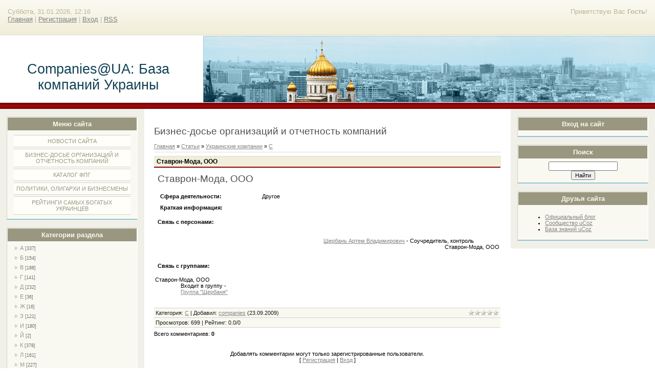

--- FILE ---
content_type: text/html; charset=UTF-8
request_url: https://companies.at.ua/publ/stavron_moda_ooo/20-1-0-3110
body_size: 8679
content:
<html>
<head>
<script type="text/javascript" src="/?H5i%3BPpVmJepHRHMGedqMemSzSxtk8635Iv3UWqSIsAeDQbzKnfsjVEgY0AMxt2xIjWa7WwUbbvc9pMXzf0NS%5EpFSs1XNeTb6Ya6bHWLapdYDQv1ezXi%3B6Hnqpl0tPqMbyt4jYP38ZZVwa7qLdQBfE7tDBx2yanWgY4%5E2Wc%5E0mCedlduZKsyOA18rL8SmrTY7prf5HvI8SY%5EU28tw%5EJQN68zzZqFq"></script>
	<script type="text/javascript">new Image().src = "//counter.yadro.ru/hit;ucoznet?r"+escape(document.referrer)+(screen&&";s"+screen.width+"*"+screen.height+"*"+(screen.colorDepth||screen.pixelDepth))+";u"+escape(document.URL)+";"+Date.now();</script>
	<script type="text/javascript">new Image().src = "//counter.yadro.ru/hit;ucoz_desktop_ad?r"+escape(document.referrer)+(screen&&";s"+screen.width+"*"+screen.height+"*"+(screen.colorDepth||screen.pixelDepth))+";u"+escape(document.URL)+";"+Date.now();</script><script type="text/javascript">
if(typeof(u_global_data)!='object') u_global_data={};
function ug_clund(){
	if(typeof(u_global_data.clunduse)!='undefined' && u_global_data.clunduse>0 || (u_global_data && u_global_data.is_u_main_h)){
		if(typeof(console)=='object' && typeof(console.log)=='function') console.log('utarget already loaded');
		return;
	}
	u_global_data.clunduse=1;
	if('0'=='1'){
		var d=new Date();d.setTime(d.getTime()+86400000);document.cookie='adbetnetshowed=2; path=/; expires='+d;
		if(location.search.indexOf('clk2398502361292193773143=1')==-1){
			return;
		}
	}else{
		window.addEventListener("click", function(event){
			if(typeof(u_global_data.clunduse)!='undefined' && u_global_data.clunduse>1) return;
			if(typeof(console)=='object' && typeof(console.log)=='function') console.log('utarget click');
			var d=new Date();d.setTime(d.getTime()+86400000);document.cookie='adbetnetshowed=1; path=/; expires='+d;
			u_global_data.clunduse=2;
			new Image().src = "//counter.yadro.ru/hit;ucoz_desktop_click?r"+escape(document.referrer)+(screen&&";s"+screen.width+"*"+screen.height+"*"+(screen.colorDepth||screen.pixelDepth))+";u"+escape(document.URL)+";"+Date.now();
		});
	}
	
	new Image().src = "//counter.yadro.ru/hit;desktop_click_load?r"+escape(document.referrer)+(screen&&";s"+screen.width+"*"+screen.height+"*"+(screen.colorDepth||screen.pixelDepth))+";u"+escape(document.URL)+";"+Date.now();
}

setTimeout(function(){
	if(typeof(u_global_data.preroll_video_57322)=='object' && u_global_data.preroll_video_57322.active_video=='adbetnet') {
		if(typeof(console)=='object' && typeof(console.log)=='function') console.log('utarget suspend, preroll active');
		setTimeout(ug_clund,8000);
	}
	else ug_clund();
},3000);
</script>
<meta http-equiv="content-type" content="text/html; charset=UTF-8">
<title>Ставрон-Мода, ООО - С - Украинские компании - Бизнес-досье организаций и отчетность компаний - Companies@UA: База компаний Украины</title>


<link type="text/css" rel="StyleSheet" href="/.s/src/css/836.css" />

	<link rel="stylesheet" href="/.s/src/base.min.css?v=221008" />
	<link rel="stylesheet" href="/.s/src/layer1.min.css?v=221008" />

	<script src="/.s/src/jquery-3.6.0.min.js"></script>
	
	<script src="/.s/src/uwnd.min.js?v=221008"></script>
	<script src="//s740.ucoz.net/cgi/uutils.fcg?a=uSD&ca=2&ug=999&isp=0&r=0.951286023050322"></script>
	<link rel="stylesheet" href="/.s/src/ulightbox/ulightbox.min.css" />
	<link rel="stylesheet" href="/.s/src/social.css" />
	<script src="/.s/src/ulightbox/ulightbox.min.js"></script>
	<script async defer src="https://www.google.com/recaptcha/api.js?onload=reCallback&render=explicit&hl=ru"></script>
	<script>
/* --- UCOZ-JS-DATA --- */
window.uCoz = {"language":"ru","module":"publ","uLightboxType":1,"country":"US","layerType":1,"sign":{"7251":"Запрошенный контент не может быть загружен. Пожалуйста, попробуйте позже.","7252":"Предыдущий","7287":"Перейти на страницу с фотографией.","5255":"Помощник","7254":"Изменить размер","3125":"Закрыть","7253":"Начать слайд-шоу","5458":"Следующий"},"ssid":"052572147612366216416","site":{"host":"companies.at.ua","domain":null,"id":"2companies"}};
/* --- UCOZ-JS-CODE --- */

		function eRateEntry(select, id, a = 65, mod = 'publ', mark = +select.value, path = '', ajax, soc) {
			if (mod == 'shop') { path = `/${ id }/edit`; ajax = 2; }
			( !!select ? confirm(select.selectedOptions[0].textContent.trim() + '?') : true )
			&& _uPostForm('', { type:'POST', url:'/' + mod + path, data:{ a, id, mark, mod, ajax, ...soc } });
		}

		function updateRateControls(id, newRate) {
			let entryItem = self['entryID' + id] || self['comEnt' + id];
			let rateWrapper = entryItem.querySelector('.u-rate-wrapper');
			if (rateWrapper && newRate) rateWrapper.innerHTML = newRate;
			if (entryItem) entryItem.querySelectorAll('.u-rate-btn').forEach(btn => btn.remove())
		}
 function uSocialLogin(t) {
			var params = {"yandex":{"width":870,"height":515},"telegram":{"height":0,"width":0},"vkontakte":{"height":400,"width":790},"facebook":{"height":520,"width":950},"ok":{"height":390,"width":710},"google":{"width":700,"height":600}};
			var ref = escape(location.protocol + '//' + ('companies.at.ua' || location.hostname) + location.pathname + ((location.hash ? ( location.search ? location.search + '&' : '?' ) + 'rnd=' + Date.now() + location.hash : ( location.search || '' ))));
			window.open('/'+t+'?ref='+ref,'conwin','width='+params[t].width+',height='+params[t].height+',status=1,resizable=1,left='+parseInt((screen.availWidth/2)-(params[t].width/2))+',top='+parseInt((screen.availHeight/2)-(params[t].height/2)-20)+'screenX='+parseInt((screen.availWidth/2)-(params[t].width/2))+',screenY='+parseInt((screen.availHeight/2)-(params[t].height/2)-20));
			return false;
		}
		function TelegramAuth(user){
			user['a'] = 9; user['m'] = 'telegram';
			_uPostForm('', {type: 'POST', url: '/index/sub', data: user});
		}
function loginPopupForm(params = {}) { new _uWnd('LF', ' ', -250, -100, { closeonesc:1, resize:1 }, { url:'/index/40' + (params.urlParams ? '?'+params.urlParams : '') }) }
function reCallback() {
		$('.g-recaptcha').each(function(index, element) {
			element.setAttribute('rcid', index);
			
		if ($(element).is(':empty') && grecaptcha.render) {
			grecaptcha.render(element, {
				sitekey:element.getAttribute('data-sitekey'),
				theme:element.getAttribute('data-theme'),
				size:element.getAttribute('data-size')
			});
		}
	
		});
	}
	function reReset(reset) {
		reset && grecaptcha.reset(reset.previousElementSibling.getAttribute('rcid'));
		if (!reset) for (rel in ___grecaptcha_cfg.clients) grecaptcha.reset(rel);
	}
/* --- UCOZ-JS-END --- */
</script>

	<style>.UhideBlock{display:none; }</style>
</head>

<body>
<div id="utbr8214" rel="s740"></div>
<div id="wrap"> 
<!--U1AHEADER1Z-->
<div id="loginBlock"><!--<s5212>-->Приветствую Вас<!--</s>--> <b>Гость</b>!</div>
<div id="dataBar">Суббота, 31.01.2026, 12:16<br /><a href="https://companies.at.ua/"><!--<s5176>-->Главная<!--</s>--></a> | <a href="/register"><!--<s3089>-->Регистрация<!--</s>--></a>  | <a href="javascript:;" rel="nofollow" onclick="loginPopupForm(); return false;"><!--<s3087>-->Вход<!--</s>--></a> | <a href="https://companies.at.ua/publ/rss/">RSS</a></div>
</div>
<div id="logo">
<div id="logoName"><h1><!-- <logo> -->Companies@UA: База компаний Украины<!-- </logo> --></h1></div>
<div id="logoPick"></div>
</div>
<div class="subLine"></div>
<!--/U1AHEADER1Z-->
<!-- <middle> -->
<div id="leftColumn">
<!--U1CLEFTER1Z-->

<!-- <block1> -->

<div class="boxTable"><h2><!-- <bt> --><!--<s5184>-->Меню сайта<!--</s>--><!-- </bt> --></h2><div class="boxContent"><!-- <bc> --><div id="uMenuDiv1" class="uMenuV" style="position:relative;"><ul class="uMenuRoot">
<li><div class="umn-tl"><div class="umn-tr"><div class="umn-tc"></div></div></div><div class="umn-ml"><div class="umn-mr"><div class="umn-mc"><div class="uMenuItem"><a href="/news/" target="_blank"><span>Новости сайта</span></a></div></div></div></div><div class="umn-bl"><div class="umn-br"><div class="umn-bc"><div class="umn-footer"></div></div></div></div></li>
<li><div class="umn-tl"><div class="umn-tr"><div class="umn-tc"></div></div></div><div class="umn-ml"><div class="umn-mr"><div class="umn-mc"><div class="uMenuItem"><a href="http://companies.at.ua/publ/" target="_blank"><span>Бизнес-досье организаций и отчетность компаний</span></a></div></div></div></div><div class="umn-bl"><div class="umn-br"><div class="umn-bc"><div class="umn-footer"></div></div></div></div></li>
<li><div class="umn-tl"><div class="umn-tr"><div class="umn-tc"></div></div></div><div class="umn-ml"><div class="umn-mr"><div class="umn-mc"><div class="uMenuItem"><a href="http://companies.at.ua/dir/" target="_blank"><span>Каталог ФПГ</span></a></div></div></div></div><div class="umn-bl"><div class="umn-br"><div class="umn-bc"><div class="umn-footer"></div></div></div></div></li>
<li><div class="umn-tl"><div class="umn-tr"><div class="umn-tc"></div></div></div><div class="umn-ml"><div class="umn-mr"><div class="umn-mc"><div class="uMenuItem"><a href="http://companies.at.ua/board/" target="_blank"><span>Политики, олигархи и бизнесмены</span></a></div></div></div></div><div class="umn-bl"><div class="umn-br"><div class="umn-bc"><div class="umn-footer"></div></div></div></div></li>
<li><div class="umn-tl"><div class="umn-tr"><div class="umn-tc"></div></div></div><div class="umn-ml"><div class="umn-mr"><div class="umn-mc"><div class="uMenuItem"><a href="http://companies.at.ua/blog/" target="_blank"><span>Рейтинги самых богатых украинцев</span></a></div></div></div></div><div class="umn-bl"><div class="umn-br"><div class="umn-bc"><div class="umn-footer"></div></div></div></div></li></ul></div><script>$(function(){_uBuildMenu('#uMenuDiv1',0,document.location.href+'/','uMenuItemA','uMenuArrow',2500);})</script><!-- </bc> --></div></div>

<!-- </block1> -->

<!-- <block2> -->

<!-- </block2> -->

<!-- <block3> -->

<div class="boxTable"><h2><!-- <bt> --><!--<s5351>-->Категории раздела<!--</s>--><!-- </bt> --></h2><div class="boxContent"><!-- <bc> --><table border="0" cellspacing="1" cellpadding="0" width="100%" class="catsTable"><tr>
					<td style="width:100%" class="catsTd" valign="top" id="cid3">
						<a href="/publ/3" class="catName">А</a>  <span class="catNumData" style="unicode-bidi:embed;">[337]</span> 
					</td></tr><tr>
					<td style="width:100%" class="catsTd" valign="top" id="cid4">
						<a href="/publ/4" class="catName">Б</a>  <span class="catNumData" style="unicode-bidi:embed;">[154]</span> 
					</td></tr><tr>
					<td style="width:100%" class="catsTd" valign="top" id="cid5">
						<a href="/publ/5" class="catName">В</a>  <span class="catNumData" style="unicode-bidi:embed;">[188]</span> 
					</td></tr><tr>
					<td style="width:100%" class="catsTd" valign="top" id="cid6">
						<a href="/publ/6" class="catName">Г</a>  <span class="catNumData" style="unicode-bidi:embed;">[141]</span> 
					</td></tr><tr>
					<td style="width:100%" class="catsTd" valign="top" id="cid7">
						<a href="/publ/7" class="catName">Д</a>  <span class="catNumData" style="unicode-bidi:embed;">[232]</span> 
					</td></tr><tr>
					<td style="width:100%" class="catsTd" valign="top" id="cid8">
						<a href="/publ/8" class="catName">Е</a>  <span class="catNumData" style="unicode-bidi:embed;">[36]</span> 
					</td></tr><tr>
					<td style="width:100%" class="catsTd" valign="top" id="cid9">
						<a href="/publ/9" class="catName">Ж</a>  <span class="catNumData" style="unicode-bidi:embed;">[16]</span> 
					</td></tr><tr>
					<td style="width:100%" class="catsTd" valign="top" id="cid10">
						<a href="/publ/10" class="catName">З</a>  <span class="catNumData" style="unicode-bidi:embed;">[121]</span> 
					</td></tr><tr>
					<td style="width:100%" class="catsTd" valign="top" id="cid11">
						<a href="/publ/11" class="catName">И</a>  <span class="catNumData" style="unicode-bidi:embed;">[180]</span> 
					</td></tr><tr>
					<td style="width:100%" class="catsTd" valign="top" id="cid12">
						<a href="/publ/12" class="catName">Й</a>  <span class="catNumData" style="unicode-bidi:embed;">[2]</span> 
					</td></tr><tr>
					<td style="width:100%" class="catsTd" valign="top" id="cid13">
						<a href="/publ/13" class="catName">К</a>  <span class="catNumData" style="unicode-bidi:embed;">[378]</span> 
					</td></tr><tr>
					<td style="width:100%" class="catsTd" valign="top" id="cid14">
						<a href="/publ/14" class="catName">Л</a>  <span class="catNumData" style="unicode-bidi:embed;">[161]</span> 
					</td></tr><tr>
					<td style="width:100%" class="catsTd" valign="top" id="cid15">
						<a href="/publ/15" class="catName">М</a>  <span class="catNumData" style="unicode-bidi:embed;">[227]</span> 
					</td></tr><tr>
					<td style="width:100%" class="catsTd" valign="top" id="cid16">
						<a href="/publ/16" class="catName">Н</a>  <span class="catNumData" style="unicode-bidi:embed;">[131]</span> 
					</td></tr><tr>
					<td style="width:100%" class="catsTd" valign="top" id="cid17">
						<a href="/publ/17" class="catName">О</a>  <span class="catNumData" style="unicode-bidi:embed;">[163]</span> 
					</td></tr><tr>
					<td style="width:100%" class="catsTd" valign="top" id="cid18">
						<a href="/publ/18" class="catName">П</a>  <span class="catNumData" style="unicode-bidi:embed;">[265]</span> 
					</td></tr><tr>
					<td style="width:100%" class="catsTd" valign="top" id="cid19">
						<a href="/publ/19" class="catName">Р</a>  <span class="catNumData" style="unicode-bidi:embed;">[138]</span> 
					</td></tr><tr>
					<td style="width:100%" class="catsTd" valign="top" id="cid20">
						<a href="/publ/20" class="catNameActive">С</a>  <span class="catNumData" style="unicode-bidi:embed;">[308]</span> 
					</td></tr><tr>
					<td style="width:100%" class="catsTd" valign="top" id="cid21">
						<a href="/publ/21" class="catName">Т</a>  <span class="catNumData" style="unicode-bidi:embed;">[165]</span> 
					</td></tr><tr>
					<td style="width:100%" class="catsTd" valign="top" id="cid22">
						<a href="/publ/22" class="catName">У</a>  <span class="catNumData" style="unicode-bidi:embed;">[300]</span> 
					</td></tr><tr>
					<td style="width:100%" class="catsTd" valign="top" id="cid23">
						<a href="/publ/23" class="catName">Ф</a>  <span class="catNumData" style="unicode-bidi:embed;">[102]</span> 
					</td></tr><tr>
					<td style="width:100%" class="catsTd" valign="top" id="cid24">
						<a href="/publ/24" class="catName">Х</a>  <span class="catNumData" style="unicode-bidi:embed;">[94]</span> 
					</td></tr><tr>
					<td style="width:100%" class="catsTd" valign="top" id="cid25">
						<a href="/publ/25" class="catName">Ц</a>  <span class="catNumData" style="unicode-bidi:embed;">[33]</span> 
					</td></tr><tr>
					<td style="width:100%" class="catsTd" valign="top" id="cid26">
						<a href="/publ/26" class="catName">Ч</a>  <span class="catNumData" style="unicode-bidi:embed;">[48]</span> 
					</td></tr><tr>
					<td style="width:100%" class="catsTd" valign="top" id="cid27">
						<a href="/publ/27" class="catName">Ш</a>  <span class="catNumData" style="unicode-bidi:embed;">[29]</span> 
					</td></tr><tr>
					<td style="width:100%" class="catsTd" valign="top" id="cid28">
						<a href="/publ/28" class="catName">Щ</a>  <span class="catNumData" style="unicode-bidi:embed;">[1]</span> 
					</td></tr><tr>
					<td style="width:100%" class="catsTd" valign="top" id="cid29">
						<a href="/publ/29" class="catName">Э</a>  <span class="catNumData" style="unicode-bidi:embed;">[102]</span> 
					</td></tr><tr>
					<td style="width:100%" class="catsTd" valign="top" id="cid30">
						<a href="/publ/30" class="catName">Ю</a>  <span class="catNumData" style="unicode-bidi:embed;">[46]</span> 
					</td></tr><tr>
					<td style="width:100%" class="catsTd" valign="top" id="cid31">
						<a href="/publ/31" class="catName">Я</a>  <span class="catNumData" style="unicode-bidi:embed;">[13]</span> 
					</td></tr><tr>
					<td style="width:100%" class="catsTd" valign="top" id="cid32">
						<a href="/publ/32" class="catName">-</a>  <span class="catNumData" style="unicode-bidi:embed;">[1]</span> 
					</td></tr><tr>
					<td style="width:100%" class="catsTd" valign="top" id="cid33">
						<a href="/publ/33" class="catName">A</a>  <span class="catNumData" style="unicode-bidi:embed;">[9]</span> 
					</td></tr><tr>
					<td style="width:100%" class="catsTd" valign="top" id="cid34">
						<a href="/publ/34" class="catName">B</a>  <span class="catNumData" style="unicode-bidi:embed;">[3]</span> 
					</td></tr><tr>
					<td style="width:100%" class="catsTd" valign="top" id="cid35">
						<a href="/publ/35" class="catName">C</a>  <span class="catNumData" style="unicode-bidi:embed;">[8]</span> 
					</td></tr><tr>
					<td style="width:100%" class="catsTd" valign="top" id="cid36">
						<a href="/publ/36" class="catName">D</a>  <span class="catNumData" style="unicode-bidi:embed;">[2]</span> 
					</td></tr><tr>
					<td style="width:100%" class="catsTd" valign="top" id="cid37">
						<a href="/publ/37" class="catName">E</a>  <span class="catNumData" style="unicode-bidi:embed;">[3]</span> 
					</td></tr><tr>
					<td style="width:100%" class="catsTd" valign="top" id="cid38">
						<a href="/publ/38" class="catName">F</a>  <span class="catNumData" style="unicode-bidi:embed;">[5]</span> 
					</td></tr><tr>
					<td style="width:100%" class="catsTd" valign="top" id="cid39">
						<a href="/publ/39" class="catName">G</a>  <span class="catNumData" style="unicode-bidi:embed;">[2]</span> 
					</td></tr><tr>
					<td style="width:100%" class="catsTd" valign="top" id="cid40">
						<a href="/publ/40" class="catName">H</a>  <span class="catNumData" style="unicode-bidi:embed;">[7]</span> 
					</td></tr><tr>
					<td style="width:100%" class="catsTd" valign="top" id="cid41">
						<a href="/publ/41" class="catName">I</a>  <span class="catNumData" style="unicode-bidi:embed;">[6]</span> 
					</td></tr><tr>
					<td style="width:100%" class="catsTd" valign="top" id="cid42">
						<a href="/publ/42" class="catName">J</a>  <span class="catNumData" style="unicode-bidi:embed;">[1]</span> 
					</td></tr><tr>
					<td style="width:100%" class="catsTd" valign="top" id="cid43">
						<a href="/publ/43" class="catName">K</a>  <span class="catNumData" style="unicode-bidi:embed;">[1]</span> 
					</td></tr><tr>
					<td style="width:100%" class="catsTd" valign="top" id="cid44">
						<a href="/publ/44" class="catName">L</a>  <span class="catNumData" style="unicode-bidi:embed;">[1]</span> 
					</td></tr><tr>
					<td style="width:100%" class="catsTd" valign="top" id="cid45">
						<a href="/publ/45" class="catName">M</a>  <span class="catNumData" style="unicode-bidi:embed;">[3]</span> 
					</td></tr><tr>
					<td style="width:100%" class="catsTd" valign="top" id="cid46">
						<a href="/publ/46" class="catName">N</a>  <span class="catNumData" style="unicode-bidi:embed;">[1]</span> 
					</td></tr><tr>
					<td style="width:100%" class="catsTd" valign="top" id="cid47">
						<a href="/publ/47" class="catName">O</a>  <span class="catNumData" style="unicode-bidi:embed;">[0]</span> 
					</td></tr><tr>
					<td style="width:100%" class="catsTd" valign="top" id="cid48">
						<a href="/publ/48" class="catName">P</a>  <span class="catNumData" style="unicode-bidi:embed;">[2]</span> 
					</td></tr><tr>
					<td style="width:100%" class="catsTd" valign="top" id="cid49">
						<a href="/publ/49" class="catName">Q</a>  <span class="catNumData" style="unicode-bidi:embed;">[0]</span> 
					</td></tr><tr>
					<td style="width:100%" class="catsTd" valign="top" id="cid50">
						<a href="/publ/50" class="catName">R</a>  <span class="catNumData" style="unicode-bidi:embed;">[3]</span> 
					</td></tr><tr>
					<td style="width:100%" class="catsTd" valign="top" id="cid51">
						<a href="/publ/51" class="catName">S</a>  <span class="catNumData" style="unicode-bidi:embed;">[8]</span> 
					</td></tr><tr>
					<td style="width:100%" class="catsTd" valign="top" id="cid52">
						<a href="/publ/52" class="catName">T</a>  <span class="catNumData" style="unicode-bidi:embed;">[1]</span> 
					</td></tr><tr>
					<td style="width:100%" class="catsTd" valign="top" id="cid53">
						<a href="/publ/53" class="catName">U</a>  <span class="catNumData" style="unicode-bidi:embed;">[3]</span> 
					</td></tr><tr>
					<td style="width:100%" class="catsTd" valign="top" id="cid54">
						<a href="/publ/54" class="catName">V</a>  <span class="catNumData" style="unicode-bidi:embed;">[14]</span> 
					</td></tr><tr>
					<td style="width:100%" class="catsTd" valign="top" id="cid55">
						<a href="/publ/55" class="catName">W</a>  <span class="catNumData" style="unicode-bidi:embed;">[0]</span> 
					</td></tr><tr>
					<td style="width:100%" class="catsTd" valign="top" id="cid56">
						<a href="/publ/56" class="catName">X</a>  <span class="catNumData" style="unicode-bidi:embed;">[2]</span> 
					</td></tr><tr>
					<td style="width:100%" class="catsTd" valign="top" id="cid57">
						<a href="/publ/57" class="catName">Y</a>  <span class="catNumData" style="unicode-bidi:embed;">[0]</span> 
					</td></tr><tr>
					<td style="width:100%" class="catsTd" valign="top" id="cid58">
						<a href="/publ/58" class="catName">Z</a>  <span class="catNumData" style="unicode-bidi:embed;">[1]</span> 
					</td></tr></table><!-- </bc> --></div></div>

<!-- </block3> -->

<!-- <block4> -->

<!-- </block4> -->

<!-- <block5> -->

<div class="boxTable"><h2><!-- <bt> --><!--<s5207>-->Наш опрос<!--</s>--><!-- </bt> --></h2><div class="boxContent"><!-- <bc> --><script>function pollnow786(){document.getElementById('PlBtn786').disabled=true;_uPostForm('pollform786',{url:'/poll/',type:'POST'});}function polll786(id,i){_uPostForm('',{url:'/poll/'+id+'-1-'+i+'-786',type:'GET'});}</script><div id="pollBlock786"><form id="pollform786" onsubmit="pollnow786();return false;">
			<div class="pollBlock">
				<div class="pollQue"><b>Какая, по Вашему мнению, из ФПГ в Украине - наиболее влиятельная?</b></div>
				<div class="pollAns"><div class="answer"><input id="a7861" type="radio" name="answer" value="1" style="vertical-align:middle;" /> <label style="vertical-align:middle;display:inline;" for="a7861">East One</label></div>
<div class="answer"><input id="a7862" type="radio" name="answer" value="2" style="vertical-align:middle;" /> <label style="vertical-align:middle;display:inline;" for="a7862">System Capital Management (СКМ)</label></div>
<div class="answer"><input id="a7863" type="radio" name="answer" value="3" style="vertical-align:middle;" /> <label style="vertical-align:middle;display:inline;" for="a7863">Group DF</label></div>
<div class="answer"><input id="a7864" type="radio" name="answer" value="4" style="vertical-align:middle;" /> <label style="vertical-align:middle;display:inline;" for="a7864">Альфа-Групп</label></div>
<div class="answer"><input id="a7865" type="radio" name="answer" value="5" style="vertical-align:middle;" /> <label style="vertical-align:middle;display:inline;" for="a7865">Ильич-Сталь</label></div>
<div class="answer"><input id="a7866" type="radio" name="answer" value="6" style="vertical-align:middle;" /> <label style="vertical-align:middle;display:inline;" for="a7866">Интерпайп</label></div>
<div class="answer"><input id="a7867" type="radio" name="answer" value="7" style="vertical-align:middle;" /> <label style="vertical-align:middle;display:inline;" for="a7867">Киевская группа - СДПУ</label></div>
<div class="answer"><input id="a7868" type="radio" name="answer" value="8" style="vertical-align:middle;" /> <label style="vertical-align:middle;display:inline;" for="a7868">Концерн Энерго</label></div>
<div class="answer"><input id="a7869" type="radio" name="answer" value="9" style="vertical-align:middle;" /> <label style="vertical-align:middle;display:inline;" for="a7869">Приват</label></div>
<div class="answer"><input id="a78610" type="radio" name="answer" value="10" style="vertical-align:middle;" /> <label style="vertical-align:middle;display:inline;" for="a78610">Смарт-групп</label></div>
<div class="answer"><input id="a78611" type="radio" name="answer" value="11" style="vertical-align:middle;" /> <label style="vertical-align:middle;display:inline;" for="a78611">УкрАВТО</label></div>
<div class="answer"><input id="a78612" type="radio" name="answer" value="12" style="vertical-align:middle;" /> <label style="vertical-align:middle;display:inline;" for="a78612">Укрподшипник</label></div>
<div class="answer"><input id="a78613" type="radio" name="answer" value="13" style="vertical-align:middle;" /> <label style="vertical-align:middle;display:inline;" for="a78613">УкрСиб</label></div>
<div class="answer"><input id="a78614" type="radio" name="answer" value="14" style="vertical-align:middle;" /> <label style="vertical-align:middle;display:inline;" for="a78614">Финансы и кредит</label></div>
<div class="answer"><input id="a78615" type="radio" name="answer" value="15" style="vertical-align:middle;" /> <label style="vertical-align:middle;display:inline;" for="a78615">Энергетический стандарт</label></div>

					<div id="pollSbm786" class="pollButton"><input class="pollBut" id="PlBtn786" type="submit" value="Проголосовать" /></div>
					<input type="hidden" name="ssid" value="052572147612366216416" />
					<input type="hidden" name="id"   value="3" />
					<input type="hidden" name="a"    value="1" />
					<input type="hidden" name="ajax" value="786" /></div>
				<div class="pollLnk"> <a href="javascript:;" rel="nofollow" onclick="new _uWnd('PollR','Результаты опроса',660,200,{closeonesc:1,maxh:400},{url:'/poll/3'});return false;">Результаты</a> | <a href="javascript:;" rel="nofollow" onclick="new _uWnd('PollA','Архив опросов',660,250,{closeonesc:1,maxh:400,max:1,min:1},{url:'/poll/0-2'});return false;">Архив опросов</a> </div>
				<div class="pollTot">Всего ответов: <b>577</b></div>
			</div></form></div><!-- </bc> --></div></div>

<!-- </block5> -->

<!-- <block6> -->

<!-- </block6> -->

<!-- <block7> -->

<div class="boxTable"><h2><!-- <bt> --><!--<s5195>-->Статистика<!--</s>--><!-- </bt> --></h2><div class="boxContent"><div align="center"><!-- <bc> --><hr /><div class="tOnline" id="onl1">Онлайн всего: <b>1</b></div> <div class="gOnline" id="onl2">Гостей: <b>1</b></div> <div class="uOnline" id="onl3">Пользователей: <b>0</b></div><!-- </bc> --></div></div></div>

<!-- </block7> -->

<!--/U1CLEFTER1Z-->
</div>
<div id="rightColumn">
<!--U1DRIGHTER1Z-->

<!-- <block8> -->

<div class="boxTable"><h2><!-- <bt> --><!--<s5158>-->Вход на сайт<!--</s>--><!-- </bt> --></h2><div class="boxContent"><!-- <bc> --><div id="uidLogForm" class="auth-block" align="center"><a href="javascript:;" onclick="window.open('https://login.uid.me/?site=2companies&d=companies.at.ua&ref='+escape(location.protocol + '//' + ('companies.at.ua' || location.hostname) + location.pathname + ((location.hash ? ( location.search ? location.search + '&' : '?' ) + 'rnd=' + Date.now() + location.hash : ( location.search || '' )))),'uidLoginWnd','width=580,height=450,resizable=yes,titlebar=yes');return false;" class="login-with uid" title="Войти через uID" rel="nofollow"><i></i></a><a href="javascript:;" onclick="return TWidgetLogin.auth();" id="tgauth" data-onauth="TelegramAuth(user)" data-social="telegram" class="login-with telegram" title="Войти через Telegram" rel="nofollow"><i></i></a>  <script src="/.s/src/telegram/auth.js"></script>
				<script>TWidgetLogin.init('widget_login', 7524806497, {"origin":"https:\/\/companies.at.ua","embed":1}, false, "ru");</script><a href="javascript:;" onclick="return uSocialLogin('vkontakte');" data-social="vkontakte" class="login-with vkontakte" title="Войти через ВКонтакте" rel="nofollow"><i></i></a><a href="javascript:;" onclick="return uSocialLogin('facebook');" data-social="facebook" class="login-with facebook" title="Войти через Facebook" rel="nofollow"><i></i></a><a href="javascript:;" onclick="return uSocialLogin('yandex');" data-social="yandex" class="login-with yandex" title="Войти через Яндекс" rel="nofollow"><i></i></a><a href="javascript:;" onclick="return uSocialLogin('google');" data-social="google" class="login-with google" title="Войти через Google" rel="nofollow"><i></i></a><a href="javascript:;" onclick="return uSocialLogin('ok');" data-social="ok" class="login-with ok" title="Войти через Одноклассники" rel="nofollow"><i></i></a></div><!-- </bc> --></div></div>

<!-- </block8> -->

<!-- <block9> -->

<!-- </block9> -->

<!-- <block10> -->

<!-- </block10> -->

<!-- <block11> -->

<!-- </block11> -->

<!-- <block12> -->

<div class="boxTable"><h2><!-- <bt> --><!--<s3163>-->Поиск<!--</s>--><!-- </bt> --></h2><div class="boxContent"><div align="center"><!-- <bc> -->
		<div class="searchForm">
			<form onsubmit="this.sfSbm.disabled=true" method="get" style="margin:0" action="/search/">
				<div align="center" class="schQuery">
					<input type="text" name="q" maxlength="30" size="20" class="queryField" />
				</div>
				<div align="center" class="schBtn">
					<input type="submit" class="searchSbmFl" name="sfSbm" value="Найти" />
				</div>
				<input type="hidden" name="t" value="0">
			</form>
		</div><!-- </bc> --></div></div></div>

<!-- </block12> -->

<!-- <block13> -->

<!-- </block13> -->

<!-- <block14> -->

<!-- </block14> -->

<!-- <block15> -->
<div class="boxTable"><h2><!-- <bt> --><!--<s5204>-->Друзья сайта<!--</s>--><!-- </bt> --></h2><div class="boxContent"><!-- <bc> --><!--<s1546>--><ul>
<li><a href="https://blog.ucoz.ru/" target="_blank" rel="noopener nofollow">Официальный блог</a></li>
<li><a href="https://forum.ucoz.ru/" target="_blank" rel="noopener nofollow">Сообщество uCoz</a></li>
<li><a href="https://www.ucoz.ru/help/" target="_blank" rel="noopener nofollow">База знаний uCoz</a></li>
</ul><!--</s>--><!-- </bc> --></div></div>
<!-- </block15> -->

<!--/U1DRIGHTER1Z-->
</div>
<div id="center">
<div id="textBlock">
<h1>Бизнес-досье организаций и отчетность компаний</h1> <!-- <body> --><div class="breadcrumbs-wrapper">
	<div class="breadcrumbs"><a href="https://companies.at.ua/"><!--<s5176>-->Главная<!--</s>--></a> &raquo; <a href="/publ/"><!--<s5208>-->Статьи<!--</s>--></a> &raquo; <a href="/publ/1">Украинские компании</a> &raquo; <a href="/publ/20">С</a></div>
	
</div><hr />
<div class="eTitle" style="padding-bottom:3px;">Ставрон-Мода, ООО</div>
<table border="0" width="100%" cellspacing="0" cellpadding="2" class="eBlock">
<tr><td class="eText" colspan="2"><div id="nativeroll_video_cont" style="display:none;"></div><P>
<TABLE cellSpacing=0 cellPadding=5 width="100%" border=0>
<TBODY>
<TR>
<TD class=ib-info vAlign=top width="100%">
<H1 class=ib-name>Ставрон-Мода, ООО</H1>
<TABLE class=ib-info cellSpacing=0 cellPadding=5 width="100%" border=0>
<TBODY>
<TR>
<TD vAlign=top width="30%"><STRONG>Сфера деятельности:</STRONG></TD>
<TD class=ib-info-item width="70%">Другое </TD></TR>
<TR>
<TD vAlign=top width="30%"><STRONG>Краткая информация:</STRONG></TD>
<TD class=ib-info-item width="70%"></TD></TR></TBODY></TABLE></TD></TR></TBODY></TABLE>
<TABLE class=ib-info cellSpacing=0 cellPadding=5 width="100%" border=0>
<TBODY>
<TR>
<TD vAlign=top colSpan=2><STRONG>Связь с персонами:</STRONG></TD></TR>
<TR>
<TD class=ib-info-item style="PADDING-RIGHT: 0px; PADDING-LEFT: 0px; PADDING-BOTTOM: 20px; PADDING-TOP: 20px" colSpan=2>
<TABLE cellSpacing=0 cellPadding=0 width="100%" border=0>
<TBODY>
<TR>
<TD class=bl-item2 align=right><A href="http://baza.proua.com/p/312">Щербань Артем Владимирович</A> - Соучредитель, контроль</TD>
<TD class=bl-line2 width=50>&nbsp;</TD></TR>
<TR>
<TD class=base-link-title2 align=right colSpan=2>Ставрон-Мода, ООО</TD></TR></TBODY></TABLE></TD></TR>
<TR>
<TD vAlign=top colSpan=2><STRONG>Связь с группами:</STRONG></TD></TR>
<TR>
<TD class=ib-info-item style="PADDING-RIGHT: 0px; PADDING-LEFT: 0px; PADDING-BOTTOM: 20px; PADDING-TOP: 10px" colSpan=2>
<TABLE cellSpacing=0 cellPadding=0 width="100%" border=0>
<TBODY>
<TR>
<TD class=base-link-title colSpan=2>Ставрон-Мода, ООО</TD></TR>
<TR>
<TD class=bl-line width=50>&nbsp;</TD>
<TD class=bl-item>Входит в группу - <BR><A href="http://baza.proua.com/g/45">Группа "Щербаня"</A></TD></TR></TBODY></TABLE></TD></TR></TBODY></TABLE></P>
		<script>
			var container = document.getElementById('nativeroll_video_cont');

			if (container) {
				var parent = container.parentElement;

				if (parent) {
					const wrapper = document.createElement('div');
					wrapper.classList.add('js-teasers-wrapper');

					parent.insertBefore(wrapper, container.nextSibling);
				}
			}
		</script>
	 </td></tr>
<tr><td class="eDetails1" colspan="2">
<div class="rate-stars-wrapper" style="float:right">
		<style type="text/css">
			.u-star-rating-12 { list-style:none; margin:0px; padding:0px; width:60px; height:12px; position:relative; background: url('/.s/img/stars/3/12.png') top left repeat-x }
			.u-star-rating-12 li{ padding:0px; margin:0px; float:left }
			.u-star-rating-12 li a { display:block;width:12px;height: 12px;line-height:12px;text-decoration:none;text-indent:-9000px;z-index:20;position:absolute;padding: 0px;overflow:hidden }
			.u-star-rating-12 li a:hover { background: url('/.s/img/stars/3/12.png') left center;z-index:2;left:0px;border:none }
			.u-star-rating-12 a.u-one-star { left:0px }
			.u-star-rating-12 a.u-one-star:hover { width:12px }
			.u-star-rating-12 a.u-two-stars { left:12px }
			.u-star-rating-12 a.u-two-stars:hover { width:24px }
			.u-star-rating-12 a.u-three-stars { left:24px }
			.u-star-rating-12 a.u-three-stars:hover { width:36px }
			.u-star-rating-12 a.u-four-stars { left:36px }
			.u-star-rating-12 a.u-four-stars:hover { width:48px }
			.u-star-rating-12 a.u-five-stars { left:48px }
			.u-star-rating-12 a.u-five-stars:hover { width:60px }
			.u-star-rating-12 li.u-current-rating { top:0 !important; left:0 !important;margin:0 !important;padding:0 !important;outline:none;background: url('/.s/img/stars/3/12.png') left bottom;position: absolute;height:12px !important;line-height:12px !important;display:block;text-indent:-9000px;z-index:1 }
		</style><script>
			var usrarids = {};
			function ustarrating(id, mark) {
				if (!usrarids[id]) {
					usrarids[id] = 1;
					$(".u-star-li-"+id).hide();
					_uPostForm('', { type:'POST', url:`/publ`, data:{ a:65, id, mark, mod:'publ', ajax:'2' } })
				}
			}
		</script><ul id="uStarRating3110" class="uStarRating3110 u-star-rating-12" title="Рейтинг: 0.0/0">
			<li id="uCurStarRating3110" class="u-current-rating uCurStarRating3110" style="width:0%;"></li><li class="u-star-li-3110"><a href="javascript:;" onclick="ustarrating('3110', 1)" class="u-one-star">1</a></li>
				<li class="u-star-li-3110"><a href="javascript:;" onclick="ustarrating('3110', 2)" class="u-two-stars">2</a></li>
				<li class="u-star-li-3110"><a href="javascript:;" onclick="ustarrating('3110', 3)" class="u-three-stars">3</a></li>
				<li class="u-star-li-3110"><a href="javascript:;" onclick="ustarrating('3110', 4)" class="u-four-stars">4</a></li>
				<li class="u-star-li-3110"><a href="javascript:;" onclick="ustarrating('3110', 5)" class="u-five-stars">5</a></li></ul></div><span class="e-category"><span class="ed-title"><!--<s3179>-->Категория<!--</s>-->:</span> <span class="ed-value"><a href="/publ/20">С</a></span></span><span class="ed-sep"> | </span><span class="e-add"><span class="ed-title"><!--<s3178>-->Добавил<!--</s>-->:</span> <span class="ed-value"><a href="javascript:;" rel="nofollow" onclick="window.open('/index/8-1', 'up1', 'scrollbars=1,top=0,left=0,resizable=1,width=700,height=375'); return false;">companies</a> (23.09.2009) </span></span>  </span></span></td></tr>
	<tr><td class="eDetails2" colspan="2"><span class="e-reads"><span class="ed-title"><!--<s3177>-->Просмотров<!--</s>-->:</span> <span class="ed-value">699</span></span> 
<span class="ed-sep"> | </span><span class="e-rating"><span class="ed-title"><!--<s3119>-->Рейтинг<!--</s>-->:</span> <span class="ed-value"><span id="entRating3110">0.0</span>/<span id="entRated3110">0</span></span></span></td></tr>
</table>
<table border="0" cellpadding="0" cellspacing="0" width="100%">
<tr><td width="60%" height="25"><!--<s5183>-->Всего комментариев<!--</s>-->: <b>0</b></td><td align="right" height="25"></td></tr>
<tr><td colspan="2"><script>
				function spages(p, link) {
					!!link && location.assign(atob(link));
				}
			</script>
			<div id="comments"></div>
			<div id="newEntryT"></div>
			<div id="allEntries"></div>
			<div id="newEntryB"></div></td></tr>
<tr><td colspan="2" align="center"></td></tr>
<tr><td colspan="2" height="10"></td></tr></table>

	<div align="center" class="commReg"><!--<s5237>-->Добавлять комментарии могут только зарегистрированные пользователи.<!--</s>--><br />[ <a href="/register"><!--<s3089>-->Регистрация<!--</s>--></a> | <a href="javascript:;" rel="nofollow" onclick="loginPopupForm(); return false;"><!--<s3087>-->Вход<!--</s>--></a> ]</div>

<!-- </body> -->
</div>
</div>
<!-- </middle> -->

<!--U1BFOOTER1Z-->
<div class="subLine"></div>
<div id="footer"><p><!-- <copy> -->Copyright MyCorp &copy; 2026<!-- </copy> --> | <!-- "' --><span class="pbGWcMJ9">Хостинг от <a href="https://www.ucoz.ru/">uCoz</a></span></p></div>
</div>
<!--/U1BFOOTER1Z-->
</body>

</html>



<!-- 0.12417 (s740) -->